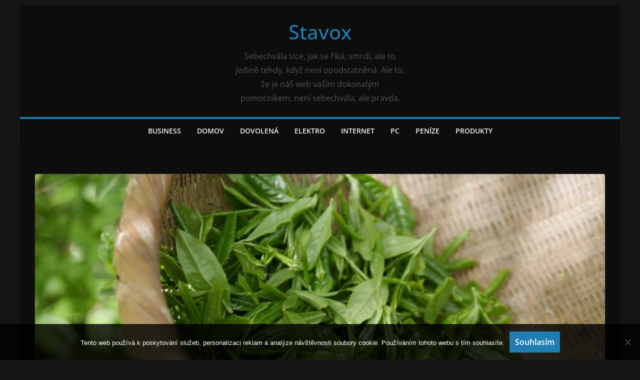

--- FILE ---
content_type: text/html; charset=UTF-8
request_url: https://www.stavox.cz/
body_size: 10020
content:
		<!doctype html>
		<html lang="cs">
		
<head>

			<meta charset="UTF-8"/>
		<meta name="viewport" content="width=device-width, initial-scale=1">
		<link rel="profile" href="http://gmpg.org/xfn/11"/>
		
	<meta name='robots' content='index, follow, max-image-preview:large, max-snippet:-1, max-video-preview:-1' />
	<style>img:is([sizes="auto" i], [sizes^="auto," i]) { contain-intrinsic-size: 3000px 1500px }</style>
	
	<!-- This site is optimized with the Yoast SEO plugin v26.2 - https://yoast.com/wordpress/plugins/seo/ -->
	<title>Stavox</title>
	<meta name="description" content="Sebechvála sice, jak se říká, smrdí, ale to jedině tehdy, když není opodstatněná. Ale to, že je náš web vaším dokonalým pomocníkem, není sebechvála, ale pravda." />
	<link rel="canonical" href="https://www.stavox.cz/" />
	<link rel="next" href="https://www.stavox.cz/page/2/" />
	<meta property="og:locale" content="cs_CZ" />
	<meta property="og:type" content="website" />
	<meta property="og:title" content="Stavox" />
	<meta property="og:description" content="Sebechvála sice, jak se říká, smrdí, ale to jedině tehdy, když není opodstatněná. Ale to, že je náš web vaším dokonalým pomocníkem, není sebechvála, ale pravda." />
	<meta property="og:url" content="https://www.stavox.cz/" />
	<meta property="og:site_name" content="Stavox" />
	<meta name="twitter:card" content="summary_large_image" />
	<!-- / Yoast SEO plugin. -->


<link rel='stylesheet' id='wp-block-library-css' href='https://www.stavox.cz/wp-includes/css/dist/block-library/style.min.css?ver=6.8.3' type='text/css' media='all' />
<style id='wp-block-library-theme-inline-css' type='text/css'>
.wp-block-audio :where(figcaption){color:#555;font-size:13px;text-align:center}.is-dark-theme .wp-block-audio :where(figcaption){color:#ffffffa6}.wp-block-audio{margin:0 0 1em}.wp-block-code{border:1px solid #ccc;border-radius:4px;font-family:Menlo,Consolas,monaco,monospace;padding:.8em 1em}.wp-block-embed :where(figcaption){color:#555;font-size:13px;text-align:center}.is-dark-theme .wp-block-embed :where(figcaption){color:#ffffffa6}.wp-block-embed{margin:0 0 1em}.blocks-gallery-caption{color:#555;font-size:13px;text-align:center}.is-dark-theme .blocks-gallery-caption{color:#ffffffa6}:root :where(.wp-block-image figcaption){color:#555;font-size:13px;text-align:center}.is-dark-theme :root :where(.wp-block-image figcaption){color:#ffffffa6}.wp-block-image{margin:0 0 1em}.wp-block-pullquote{border-bottom:4px solid;border-top:4px solid;color:currentColor;margin-bottom:1.75em}.wp-block-pullquote cite,.wp-block-pullquote footer,.wp-block-pullquote__citation{color:currentColor;font-size:.8125em;font-style:normal;text-transform:uppercase}.wp-block-quote{border-left:.25em solid;margin:0 0 1.75em;padding-left:1em}.wp-block-quote cite,.wp-block-quote footer{color:currentColor;font-size:.8125em;font-style:normal;position:relative}.wp-block-quote:where(.has-text-align-right){border-left:none;border-right:.25em solid;padding-left:0;padding-right:1em}.wp-block-quote:where(.has-text-align-center){border:none;padding-left:0}.wp-block-quote.is-large,.wp-block-quote.is-style-large,.wp-block-quote:where(.is-style-plain){border:none}.wp-block-search .wp-block-search__label{font-weight:700}.wp-block-search__button{border:1px solid #ccc;padding:.375em .625em}:where(.wp-block-group.has-background){padding:1.25em 2.375em}.wp-block-separator.has-css-opacity{opacity:.4}.wp-block-separator{border:none;border-bottom:2px solid;margin-left:auto;margin-right:auto}.wp-block-separator.has-alpha-channel-opacity{opacity:1}.wp-block-separator:not(.is-style-wide):not(.is-style-dots){width:100px}.wp-block-separator.has-background:not(.is-style-dots){border-bottom:none;height:1px}.wp-block-separator.has-background:not(.is-style-wide):not(.is-style-dots){height:2px}.wp-block-table{margin:0 0 1em}.wp-block-table td,.wp-block-table th{word-break:normal}.wp-block-table :where(figcaption){color:#555;font-size:13px;text-align:center}.is-dark-theme .wp-block-table :where(figcaption){color:#ffffffa6}.wp-block-video :where(figcaption){color:#555;font-size:13px;text-align:center}.is-dark-theme .wp-block-video :where(figcaption){color:#ffffffa6}.wp-block-video{margin:0 0 1em}:root :where(.wp-block-template-part.has-background){margin-bottom:0;margin-top:0;padding:1.25em 2.375em}
</style>
<style id='global-styles-inline-css' type='text/css'>
:root{--wp--preset--aspect-ratio--square: 1;--wp--preset--aspect-ratio--4-3: 4/3;--wp--preset--aspect-ratio--3-4: 3/4;--wp--preset--aspect-ratio--3-2: 3/2;--wp--preset--aspect-ratio--2-3: 2/3;--wp--preset--aspect-ratio--16-9: 16/9;--wp--preset--aspect-ratio--9-16: 9/16;--wp--preset--color--black: #000000;--wp--preset--color--cyan-bluish-gray: #abb8c3;--wp--preset--color--white: #ffffff;--wp--preset--color--pale-pink: #f78da7;--wp--preset--color--vivid-red: #cf2e2e;--wp--preset--color--luminous-vivid-orange: #ff6900;--wp--preset--color--luminous-vivid-amber: #fcb900;--wp--preset--color--light-green-cyan: #7bdcb5;--wp--preset--color--vivid-green-cyan: #00d084;--wp--preset--color--pale-cyan-blue: #8ed1fc;--wp--preset--color--vivid-cyan-blue: #0693e3;--wp--preset--color--vivid-purple: #9b51e0;--wp--preset--gradient--vivid-cyan-blue-to-vivid-purple: linear-gradient(135deg,rgba(6,147,227,1) 0%,rgb(155,81,224) 100%);--wp--preset--gradient--light-green-cyan-to-vivid-green-cyan: linear-gradient(135deg,rgb(122,220,180) 0%,rgb(0,208,130) 100%);--wp--preset--gradient--luminous-vivid-amber-to-luminous-vivid-orange: linear-gradient(135deg,rgba(252,185,0,1) 0%,rgba(255,105,0,1) 100%);--wp--preset--gradient--luminous-vivid-orange-to-vivid-red: linear-gradient(135deg,rgba(255,105,0,1) 0%,rgb(207,46,46) 100%);--wp--preset--gradient--very-light-gray-to-cyan-bluish-gray: linear-gradient(135deg,rgb(238,238,238) 0%,rgb(169,184,195) 100%);--wp--preset--gradient--cool-to-warm-spectrum: linear-gradient(135deg,rgb(74,234,220) 0%,rgb(151,120,209) 20%,rgb(207,42,186) 40%,rgb(238,44,130) 60%,rgb(251,105,98) 80%,rgb(254,248,76) 100%);--wp--preset--gradient--blush-light-purple: linear-gradient(135deg,rgb(255,206,236) 0%,rgb(152,150,240) 100%);--wp--preset--gradient--blush-bordeaux: linear-gradient(135deg,rgb(254,205,165) 0%,rgb(254,45,45) 50%,rgb(107,0,62) 100%);--wp--preset--gradient--luminous-dusk: linear-gradient(135deg,rgb(255,203,112) 0%,rgb(199,81,192) 50%,rgb(65,88,208) 100%);--wp--preset--gradient--pale-ocean: linear-gradient(135deg,rgb(255,245,203) 0%,rgb(182,227,212) 50%,rgb(51,167,181) 100%);--wp--preset--gradient--electric-grass: linear-gradient(135deg,rgb(202,248,128) 0%,rgb(113,206,126) 100%);--wp--preset--gradient--midnight: linear-gradient(135deg,rgb(2,3,129) 0%,rgb(40,116,252) 100%);--wp--preset--font-size--small: 13px;--wp--preset--font-size--medium: 20px;--wp--preset--font-size--large: 36px;--wp--preset--font-size--x-large: 42px;--wp--preset--spacing--20: 0.44rem;--wp--preset--spacing--30: 0.67rem;--wp--preset--spacing--40: 1rem;--wp--preset--spacing--50: 1.5rem;--wp--preset--spacing--60: 2.25rem;--wp--preset--spacing--70: 3.38rem;--wp--preset--spacing--80: 5.06rem;--wp--preset--shadow--natural: 6px 6px 9px rgba(0, 0, 0, 0.2);--wp--preset--shadow--deep: 12px 12px 50px rgba(0, 0, 0, 0.4);--wp--preset--shadow--sharp: 6px 6px 0px rgba(0, 0, 0, 0.2);--wp--preset--shadow--outlined: 6px 6px 0px -3px rgba(255, 255, 255, 1), 6px 6px rgba(0, 0, 0, 1);--wp--preset--shadow--crisp: 6px 6px 0px rgba(0, 0, 0, 1);}:where(body) { margin: 0; }.wp-site-blocks > .alignleft { float: left; margin-right: 2em; }.wp-site-blocks > .alignright { float: right; margin-left: 2em; }.wp-site-blocks > .aligncenter { justify-content: center; margin-left: auto; margin-right: auto; }:where(.wp-site-blocks) > * { margin-block-start: 24px; margin-block-end: 0; }:where(.wp-site-blocks) > :first-child { margin-block-start: 0; }:where(.wp-site-blocks) > :last-child { margin-block-end: 0; }:root { --wp--style--block-gap: 24px; }:root :where(.is-layout-flow) > :first-child{margin-block-start: 0;}:root :where(.is-layout-flow) > :last-child{margin-block-end: 0;}:root :where(.is-layout-flow) > *{margin-block-start: 24px;margin-block-end: 0;}:root :where(.is-layout-constrained) > :first-child{margin-block-start: 0;}:root :where(.is-layout-constrained) > :last-child{margin-block-end: 0;}:root :where(.is-layout-constrained) > *{margin-block-start: 24px;margin-block-end: 0;}:root :where(.is-layout-flex){gap: 24px;}:root :where(.is-layout-grid){gap: 24px;}.is-layout-flow > .alignleft{float: left;margin-inline-start: 0;margin-inline-end: 2em;}.is-layout-flow > .alignright{float: right;margin-inline-start: 2em;margin-inline-end: 0;}.is-layout-flow > .aligncenter{margin-left: auto !important;margin-right: auto !important;}.is-layout-constrained > .alignleft{float: left;margin-inline-start: 0;margin-inline-end: 2em;}.is-layout-constrained > .alignright{float: right;margin-inline-start: 2em;margin-inline-end: 0;}.is-layout-constrained > .aligncenter{margin-left: auto !important;margin-right: auto !important;}.is-layout-constrained > :where(:not(.alignleft):not(.alignright):not(.alignfull)){margin-left: auto !important;margin-right: auto !important;}body .is-layout-flex{display: flex;}.is-layout-flex{flex-wrap: wrap;align-items: center;}.is-layout-flex > :is(*, div){margin: 0;}body .is-layout-grid{display: grid;}.is-layout-grid > :is(*, div){margin: 0;}body{padding-top: 0px;padding-right: 0px;padding-bottom: 0px;padding-left: 0px;}a:where(:not(.wp-element-button)){text-decoration: underline;}:root :where(.wp-element-button, .wp-block-button__link){background-color: #32373c;border-width: 0;color: #fff;font-family: inherit;font-size: inherit;line-height: inherit;padding: calc(0.667em + 2px) calc(1.333em + 2px);text-decoration: none;}.has-black-color{color: var(--wp--preset--color--black) !important;}.has-cyan-bluish-gray-color{color: var(--wp--preset--color--cyan-bluish-gray) !important;}.has-white-color{color: var(--wp--preset--color--white) !important;}.has-pale-pink-color{color: var(--wp--preset--color--pale-pink) !important;}.has-vivid-red-color{color: var(--wp--preset--color--vivid-red) !important;}.has-luminous-vivid-orange-color{color: var(--wp--preset--color--luminous-vivid-orange) !important;}.has-luminous-vivid-amber-color{color: var(--wp--preset--color--luminous-vivid-amber) !important;}.has-light-green-cyan-color{color: var(--wp--preset--color--light-green-cyan) !important;}.has-vivid-green-cyan-color{color: var(--wp--preset--color--vivid-green-cyan) !important;}.has-pale-cyan-blue-color{color: var(--wp--preset--color--pale-cyan-blue) !important;}.has-vivid-cyan-blue-color{color: var(--wp--preset--color--vivid-cyan-blue) !important;}.has-vivid-purple-color{color: var(--wp--preset--color--vivid-purple) !important;}.has-black-background-color{background-color: var(--wp--preset--color--black) !important;}.has-cyan-bluish-gray-background-color{background-color: var(--wp--preset--color--cyan-bluish-gray) !important;}.has-white-background-color{background-color: var(--wp--preset--color--white) !important;}.has-pale-pink-background-color{background-color: var(--wp--preset--color--pale-pink) !important;}.has-vivid-red-background-color{background-color: var(--wp--preset--color--vivid-red) !important;}.has-luminous-vivid-orange-background-color{background-color: var(--wp--preset--color--luminous-vivid-orange) !important;}.has-luminous-vivid-amber-background-color{background-color: var(--wp--preset--color--luminous-vivid-amber) !important;}.has-light-green-cyan-background-color{background-color: var(--wp--preset--color--light-green-cyan) !important;}.has-vivid-green-cyan-background-color{background-color: var(--wp--preset--color--vivid-green-cyan) !important;}.has-pale-cyan-blue-background-color{background-color: var(--wp--preset--color--pale-cyan-blue) !important;}.has-vivid-cyan-blue-background-color{background-color: var(--wp--preset--color--vivid-cyan-blue) !important;}.has-vivid-purple-background-color{background-color: var(--wp--preset--color--vivid-purple) !important;}.has-black-border-color{border-color: var(--wp--preset--color--black) !important;}.has-cyan-bluish-gray-border-color{border-color: var(--wp--preset--color--cyan-bluish-gray) !important;}.has-white-border-color{border-color: var(--wp--preset--color--white) !important;}.has-pale-pink-border-color{border-color: var(--wp--preset--color--pale-pink) !important;}.has-vivid-red-border-color{border-color: var(--wp--preset--color--vivid-red) !important;}.has-luminous-vivid-orange-border-color{border-color: var(--wp--preset--color--luminous-vivid-orange) !important;}.has-luminous-vivid-amber-border-color{border-color: var(--wp--preset--color--luminous-vivid-amber) !important;}.has-light-green-cyan-border-color{border-color: var(--wp--preset--color--light-green-cyan) !important;}.has-vivid-green-cyan-border-color{border-color: var(--wp--preset--color--vivid-green-cyan) !important;}.has-pale-cyan-blue-border-color{border-color: var(--wp--preset--color--pale-cyan-blue) !important;}.has-vivid-cyan-blue-border-color{border-color: var(--wp--preset--color--vivid-cyan-blue) !important;}.has-vivid-purple-border-color{border-color: var(--wp--preset--color--vivid-purple) !important;}.has-vivid-cyan-blue-to-vivid-purple-gradient-background{background: var(--wp--preset--gradient--vivid-cyan-blue-to-vivid-purple) !important;}.has-light-green-cyan-to-vivid-green-cyan-gradient-background{background: var(--wp--preset--gradient--light-green-cyan-to-vivid-green-cyan) !important;}.has-luminous-vivid-amber-to-luminous-vivid-orange-gradient-background{background: var(--wp--preset--gradient--luminous-vivid-amber-to-luminous-vivid-orange) !important;}.has-luminous-vivid-orange-to-vivid-red-gradient-background{background: var(--wp--preset--gradient--luminous-vivid-orange-to-vivid-red) !important;}.has-very-light-gray-to-cyan-bluish-gray-gradient-background{background: var(--wp--preset--gradient--very-light-gray-to-cyan-bluish-gray) !important;}.has-cool-to-warm-spectrum-gradient-background{background: var(--wp--preset--gradient--cool-to-warm-spectrum) !important;}.has-blush-light-purple-gradient-background{background: var(--wp--preset--gradient--blush-light-purple) !important;}.has-blush-bordeaux-gradient-background{background: var(--wp--preset--gradient--blush-bordeaux) !important;}.has-luminous-dusk-gradient-background{background: var(--wp--preset--gradient--luminous-dusk) !important;}.has-pale-ocean-gradient-background{background: var(--wp--preset--gradient--pale-ocean) !important;}.has-electric-grass-gradient-background{background: var(--wp--preset--gradient--electric-grass) !important;}.has-midnight-gradient-background{background: var(--wp--preset--gradient--midnight) !important;}.has-small-font-size{font-size: var(--wp--preset--font-size--small) !important;}.has-medium-font-size{font-size: var(--wp--preset--font-size--medium) !important;}.has-large-font-size{font-size: var(--wp--preset--font-size--large) !important;}.has-x-large-font-size{font-size: var(--wp--preset--font-size--x-large) !important;}
:root :where(.wp-block-pullquote){font-size: 1.5em;line-height: 1.6;}
</style>
<link rel='stylesheet' id='cookie-notice-front-css' href='https://www.stavox.cz/wp-content/plugins/cookie-notice/css/front.min.css?ver=2.5.8' type='text/css' media='all' />
<link rel='stylesheet' id='kk-star-ratings-css' href='https://www.stavox.cz/wp-content/plugins/kk-star-ratings/src/core/public/css/kk-star-ratings.min.css?ver=5.4.10.2' type='text/css' media='all' />
<link rel='stylesheet' id='colormag_style-css' href='https://www.stavox.cz/wp-content/themes/colormag/style.css?ver=3.0.5' type='text/css' media='all' />
<link rel='stylesheet' id='colormag_dark_style-css' href='https://www.stavox.cz/wp-content/themes/colormag/dark.css?ver=3.0.5' type='text/css' media='all' />
<style id='colormag_dark_style-inline-css' type='text/css'>
.cm-header .cm-menu-toggle svg,
			.cm-header .cm-menu-toggle svg{fill:#fff;}.cm-footer-bar-area .cm-footer-bar__2 a{color:#207daf;}
</style>
<link rel='stylesheet' id='colormag-fontawesome-css' href='https://www.stavox.cz/wp-content/themes/colormag/assets/library/fontawesome/css/font-awesome.min.css?ver=3.0.5' type='text/css' media='all' />
<script type="text/javascript" src="https://www.stavox.cz/wp-includes/js/jquery/jquery.min.js?ver=3.7.1" id="jquery-core-js"></script>
<script type="text/javascript" src="https://www.stavox.cz/wp-includes/js/jquery/jquery-migrate.min.js?ver=3.4.1" id="jquery-migrate-js"></script>
<!--[if lte IE 8]>
<script type="text/javascript" src="https://www.stavox.cz/wp-content/themes/colormag/assets/js/html5shiv.min.js?ver=3.0.5" id="html5-js"></script>
<![endif]-->
<link rel="alternate" type="application/ld+json" href="https://www.stavox.cz/?format=application/ld+json" title="Structured Descriptor Document (JSON-LD format)"><script type="application/ld+json" data-source="DataFeed:WordPress" data-schema="841-post-Default">{"@context":"https:\/\/schema.org\/","@type":"Blog","@id":"https:\/\/www.stavox.cz#Blog","headline":"Stavox","description":"\nSebechv\u00e1la sice, jak se \u0159\u00edk\u00e1, smrd\u00ed, ale to jedin\u011b tehdy, kdy\u017e nen\u00ed opodstatn\u011bn\u00e1. Ale to, \u017ee je n\u00e1\u0161 web va\u0161\u00edm dokonal\u00fdm pomocn\u00edkem, nen\u00ed sebechv\u00e1la, ale pravda.","url":"https:\/\/www.stavox.cz","hasPart":[{"@type":"Article","@id":"https:\/\/www.stavox.cz\/sypany-zeleny-caj-si-vezmete-na-dovolenou\/","headline":"Sypan\u00fd zelen\u00fd \u010daj si vezm\u011bte na dovolenou","url":"https:\/\/www.stavox.cz\/sypany-zeleny-caj-si-vezmete-na-dovolenou\/","datePublished":"2025-02-13","dateModified":"2025-02-13","mainEntityOfPage":"https:\/\/www.stavox.cz\/sypany-zeleny-caj-si-vezmete-na-dovolenou\/","author":{"@type":"Person","@id":"https:\/\/www.stavox.cz\/author\/#Person","name":"","url":"https:\/\/www.stavox.cz\/author\/","identifier":1,"image":{"@type":"ImageObject","@id":"https:\/\/secure.gravatar.com\/avatar\/bf8a2da9791e94b6eb5cec245ee5eeceecb651e79e829278e2c546441579397e?s=96&d=mm&r=g","url":"https:\/\/secure.gravatar.com\/avatar\/bf8a2da9791e94b6eb5cec245ee5eeceecb651e79e829278e2c546441579397e?s=96&d=mm&r=g","height":96,"width":96}},"publisher":{"@type":"Organization","name":"stavox.cz","logo":{"@type":"ImageObject","@id":"\/logo.png","url":"\/logo.png","width":600,"height":60}},"image":{"@type":"ImageObject","@id":"https:\/\/www.stavox.cz\/wp-content\/uploads\/green-tea-5301025_640_8.jpg","url":"https:\/\/www.stavox.cz\/wp-content\/uploads\/green-tea-5301025_640_8.jpg","height":0,"width":0},"wordCount":625,"keywords":null},{"@type":"Article","@id":"https:\/\/www.stavox.cz\/zamysleni-nad-bazenem\/","headline":"Zamy\u0161len\u00ed nad baz\u00e9nem","url":"https:\/\/www.stavox.cz\/zamysleni-nad-bazenem\/","datePublished":"2024-12-24","dateModified":"2024-12-24","mainEntityOfPage":"https:\/\/www.stavox.cz\/zamysleni-nad-bazenem\/","author":{"@type":"Person","@id":"https:\/\/www.stavox.cz\/author\/#Person","name":"","url":"https:\/\/www.stavox.cz\/author\/","identifier":1,"image":{"@type":"ImageObject","@id":"https:\/\/secure.gravatar.com\/avatar\/bf8a2da9791e94b6eb5cec245ee5eeceecb651e79e829278e2c546441579397e?s=96&d=mm&r=g","url":"https:\/\/secure.gravatar.com\/avatar\/bf8a2da9791e94b6eb5cec245ee5eeceecb651e79e829278e2c546441579397e?s=96&d=mm&r=g","height":96,"width":96}},"publisher":{"@type":"Organization","name":"stavox.cz","logo":{"@type":"ImageObject","@id":"\/logo.png","url":"\/logo.png","width":600,"height":60}},"image":{"@type":"ImageObject","@id":"https:\/\/www.stavox.cz\/wp-content\/uploads\/woman-5631257_640_10_10_10_4.jpg","url":"https:\/\/www.stavox.cz\/wp-content\/uploads\/woman-5631257_640_10_10_10_4.jpg","height":0,"width":0},"wordCount":623,"keywords":null},{"@type":"Article","@id":"https:\/\/www.stavox.cz\/kvalitni-predmety\/","headline":"Kvalitn\u00ed p\u0159edm\u011bty","url":"https:\/\/www.stavox.cz\/kvalitni-predmety\/","datePublished":"2024-12-13","dateModified":"2024-12-13","mainEntityOfPage":"https:\/\/www.stavox.cz\/kvalitni-predmety\/","author":{"@type":"Person","@id":"https:\/\/www.stavox.cz\/author\/#Person","name":"","url":"https:\/\/www.stavox.cz\/author\/","identifier":1,"image":{"@type":"ImageObject","@id":"https:\/\/secure.gravatar.com\/avatar\/bf8a2da9791e94b6eb5cec245ee5eeceecb651e79e829278e2c546441579397e?s=96&d=mm&r=g","url":"https:\/\/secure.gravatar.com\/avatar\/bf8a2da9791e94b6eb5cec245ee5eeceecb651e79e829278e2c546441579397e?s=96&d=mm&r=g","height":96,"width":96}},"publisher":{"@type":"Organization","name":"stavox.cz","logo":{"@type":"ImageObject","@id":"\/logo.png","url":"\/logo.png","width":600,"height":60}},"image":{"@type":"ImageObject","@id":"https:\/\/www.stavox.cz\/wp-content\/uploads\/folder-2728845_960_720.jpg","url":"https:\/\/www.stavox.cz\/wp-content\/uploads\/folder-2728845_960_720.jpg","height":0,"width":0},"wordCount":626,"keywords":null},{"@type":"Article","@id":"https:\/\/www.stavox.cz\/vodni-dymka\/","headline":"Vodn\u00ed d\u00fdmka","url":"https:\/\/www.stavox.cz\/vodni-dymka\/","datePublished":"2024-11-27","dateModified":"2024-11-27","mainEntityOfPage":"https:\/\/www.stavox.cz\/vodni-dymka\/","author":{"@type":"Person","@id":"https:\/\/www.stavox.cz\/author\/#Person","name":"","url":"https:\/\/www.stavox.cz\/author\/","identifier":1,"image":{"@type":"ImageObject","@id":"https:\/\/secure.gravatar.com\/avatar\/bf8a2da9791e94b6eb5cec245ee5eeceecb651e79e829278e2c546441579397e?s=96&d=mm&r=g","url":"https:\/\/secure.gravatar.com\/avatar\/bf8a2da9791e94b6eb5cec245ee5eeceecb651e79e829278e2c546441579397e?s=96&d=mm&r=g","height":96,"width":96}},"publisher":{"@type":"Organization","name":"stavox.cz","logo":{"@type":"ImageObject","@id":"\/logo.png","url":"\/logo.png","width":600,"height":60}},"image":{"@type":"ImageObject","@id":"https:\/\/www.stavox.cz\/wp-content\/uploads\/hookah-5413315_1280.jpg","url":"https:\/\/www.stavox.cz\/wp-content\/uploads\/hookah-5413315_1280.jpg","height":0,"width":0},"wordCount":669,"keywords":null},{"@type":"Article","@id":"https:\/\/www.stavox.cz\/nechte-si-leseni-radeji-postavit\/","headline":"Nechte si le\u0161en\u00ed rad\u011bji postavit","url":"https:\/\/www.stavox.cz\/nechte-si-leseni-radeji-postavit\/","datePublished":"2024-11-11","dateModified":"2024-11-11","mainEntityOfPage":"https:\/\/www.stavox.cz\/nechte-si-leseni-radeji-postavit\/","author":{"@type":"Person","@id":"https:\/\/www.stavox.cz\/author\/#Person","name":"","url":"https:\/\/www.stavox.cz\/author\/","identifier":1,"image":{"@type":"ImageObject","@id":"https:\/\/secure.gravatar.com\/avatar\/bf8a2da9791e94b6eb5cec245ee5eeceecb651e79e829278e2c546441579397e?s=96&d=mm&r=g","url":"https:\/\/secure.gravatar.com\/avatar\/bf8a2da9791e94b6eb5cec245ee5eeceecb651e79e829278e2c546441579397e?s=96&d=mm&r=g","height":96,"width":96}},"publisher":{"@type":"Organization","name":"stavox.cz","logo":{"@type":"ImageObject","@id":"\/logo.png","url":"\/logo.png","width":600,"height":60}},"image":{"@type":"ImageObject","@id":"https:\/\/www.stavox.cz\/wp-content\/uploads\/scaffolding-360249_640_1.jpg","url":"https:\/\/www.stavox.cz\/wp-content\/uploads\/scaffolding-360249_640_1.jpg","height":0,"width":0},"wordCount":601,"keywords":null},{"@type":"Article","@id":"https:\/\/www.stavox.cz\/skvele-plany-a-zadna-ostuda\/","headline":"Skv\u011bl\u00e9 pl\u00e1ny a \u017e\u00e1dn\u00e1 ostuda","url":"https:\/\/www.stavox.cz\/skvele-plany-a-zadna-ostuda\/","datePublished":"2024-11-10","dateModified":"2024-11-10","mainEntityOfPage":"https:\/\/www.stavox.cz\/skvele-plany-a-zadna-ostuda\/","author":{"@type":"Person","@id":"https:\/\/www.stavox.cz\/author\/#Person","name":"","url":"https:\/\/www.stavox.cz\/author\/","identifier":1,"image":{"@type":"ImageObject","@id":"https:\/\/secure.gravatar.com\/avatar\/bf8a2da9791e94b6eb5cec245ee5eeceecb651e79e829278e2c546441579397e?s=96&d=mm&r=g","url":"https:\/\/secure.gravatar.com\/avatar\/bf8a2da9791e94b6eb5cec245ee5eeceecb651e79e829278e2c546441579397e?s=96&d=mm&r=g","height":96,"width":96}},"publisher":{"@type":"Organization","name":"stavox.cz","logo":{"@type":"ImageObject","@id":"\/logo.png","url":"\/logo.png","width":600,"height":60}},"image":{"@type":"ImageObject","@id":"https:\/\/www.stavox.cz\/wp-content\/uploads\/audi_10_10_10_10_10_8.jpg","url":"https:\/\/www.stavox.cz\/wp-content\/uploads\/audi_10_10_10_10_10_8.jpg","height":0,"width":0},"wordCount":628,"keywords":null},{"@type":"Article","@id":"https:\/\/www.stavox.cz\/vypestujte-si-vlastni-zeleninu\/","headline":"Vyp\u011bstujte si vlastn\u00ed zeleninu","url":"https:\/\/www.stavox.cz\/vypestujte-si-vlastni-zeleninu\/","datePublished":"2024-11-06","dateModified":"2024-11-06","mainEntityOfPage":"https:\/\/www.stavox.cz\/vypestujte-si-vlastni-zeleninu\/","author":{"@type":"Person","@id":"https:\/\/www.stavox.cz\/author\/#Person","name":"","url":"https:\/\/www.stavox.cz\/author\/","identifier":1,"image":{"@type":"ImageObject","@id":"https:\/\/secure.gravatar.com\/avatar\/bf8a2da9791e94b6eb5cec245ee5eeceecb651e79e829278e2c546441579397e?s=96&d=mm&r=g","url":"https:\/\/secure.gravatar.com\/avatar\/bf8a2da9791e94b6eb5cec245ee5eeceecb651e79e829278e2c546441579397e?s=96&d=mm&r=g","height":96,"width":96}},"publisher":{"@type":"Organization","name":"stavox.cz","logo":{"@type":"ImageObject","@id":"\/logo.png","url":"\/logo.png","width":600,"height":60}},"image":{"@type":"ImageObject","@id":"https:\/\/www.stavox.cz\/wp-content\/uploads\/tunnel-greenhouse-5981612_640_10.jpg","url":"https:\/\/www.stavox.cz\/wp-content\/uploads\/tunnel-greenhouse-5981612_640_10.jpg","height":0,"width":0},"wordCount":599,"keywords":null},{"@type":"Article","@id":"https:\/\/www.stavox.cz\/kdyz-se-premnozi-potkani-v-silu-je-zle\/","headline":"Kdy\u017e se p\u0159emno\u017e\u00ed potkani v silu, je zle","url":"https:\/\/www.stavox.cz\/kdyz-se-premnozi-potkani-v-silu-je-zle\/","datePublished":"2024-11-05","dateModified":"2024-11-05","mainEntityOfPage":"https:\/\/www.stavox.cz\/kdyz-se-premnozi-potkani-v-silu-je-zle\/","author":{"@type":"Person","@id":"https:\/\/www.stavox.cz\/author\/#Person","name":"","url":"https:\/\/www.stavox.cz\/author\/","identifier":1,"image":{"@type":"ImageObject","@id":"https:\/\/secure.gravatar.com\/avatar\/bf8a2da9791e94b6eb5cec245ee5eeceecb651e79e829278e2c546441579397e?s=96&d=mm&r=g","url":"https:\/\/secure.gravatar.com\/avatar\/bf8a2da9791e94b6eb5cec245ee5eeceecb651e79e829278e2c546441579397e?s=96&d=mm&r=g","height":96,"width":96}},"publisher":{"@type":"Organization","name":"stavox.cz","logo":{"@type":"ImageObject","@id":"\/logo.png","url":"\/logo.png","width":600,"height":60}},"image":{"@type":"ImageObject","@id":"https:\/\/www.stavox.cz\/wp-content\/uploads\/brown-rat-2115585_640_6.jpg","url":"https:\/\/www.stavox.cz\/wp-content\/uploads\/brown-rat-2115585_640_6.jpg","height":0,"width":0},"wordCount":597,"keywords":null},{"@type":"Article","@id":"https:\/\/www.stavox.cz\/montaz-sadrokartonu-minimalizuje-ztraty\/","headline":"Mont\u00e1\u017e s\u00e1drokartonu minimalizuje ztr\u00e1ty","url":"https:\/\/www.stavox.cz\/montaz-sadrokartonu-minimalizuje-ztraty\/","datePublished":"2024-10-24","dateModified":"2024-10-24","mainEntityOfPage":"https:\/\/www.stavox.cz\/montaz-sadrokartonu-minimalizuje-ztraty\/","author":{"@type":"Person","@id":"https:\/\/www.stavox.cz\/author\/#Person","name":"","url":"https:\/\/www.stavox.cz\/author\/","identifier":1,"image":{"@type":"ImageObject","@id":"https:\/\/secure.gravatar.com\/avatar\/bf8a2da9791e94b6eb5cec245ee5eeceecb651e79e829278e2c546441579397e?s=96&d=mm&r=g","url":"https:\/\/secure.gravatar.com\/avatar\/bf8a2da9791e94b6eb5cec245ee5eeceecb651e79e829278e2c546441579397e?s=96&d=mm&r=g","height":96,"width":96}},"publisher":{"@type":"Organization","name":"stavox.cz","logo":{"@type":"ImageObject","@id":"\/logo.png","url":"\/logo.png","width":600,"height":60}},"image":null,"wordCount":284,"keywords":null},{"@type":"Article","@id":"https:\/\/www.stavox.cz\/usni-selesty\/","headline":"U\u0161n\u00ed \u0161elesty","url":"https:\/\/www.stavox.cz\/usni-selesty\/","datePublished":"2024-10-21","dateModified":"2024-10-21","mainEntityOfPage":"https:\/\/www.stavox.cz\/usni-selesty\/","author":{"@type":"Person","@id":"https:\/\/www.stavox.cz\/author\/#Person","name":"","url":"https:\/\/www.stavox.cz\/author\/","identifier":1,"image":{"@type":"ImageObject","@id":"https:\/\/secure.gravatar.com\/avatar\/bf8a2da9791e94b6eb5cec245ee5eeceecb651e79e829278e2c546441579397e?s=96&d=mm&r=g","url":"https:\/\/secure.gravatar.com\/avatar\/bf8a2da9791e94b6eb5cec245ee5eeceecb651e79e829278e2c546441579397e?s=96&d=mm&r=g","height":96,"width":96}},"publisher":{"@type":"Organization","name":"stavox.cz","logo":{"@type":"ImageObject","@id":"\/logo.png","url":"\/logo.png","width":600,"height":60}},"image":null,"wordCount":289,"keywords":null}]}</script>
<script type="application/ld+json" data-source="DataFeed:WordPress" data-schema="Website">{"@context":"https:\/\/schema.org","@type":"WebSite","@id":"https:\/\/www.stavox.cz\/#website","name":"Stavox","url":"https:\/\/www.stavox.cz","potentialAction":{"@type":"SearchAction","target":"https:\/\/www.stavox.cz\/?s={search_term_string}","query-input":"required name=search_term_string"}}</script>
<link rel="icon" type="image/png" href="/wp-content/uploads/fbrfg/favicon-96x96.png" sizes="96x96" />
<link rel="icon" type="image/svg+xml" href="/wp-content/uploads/fbrfg/favicon.svg" />
<link rel="shortcut icon" href="/wp-content/uploads/fbrfg/favicon.ico" />
<link rel="apple-touch-icon" sizes="180x180" href="/wp-content/uploads/fbrfg/apple-touch-icon.png" />
<link rel="manifest" href="/wp-content/uploads/fbrfg/site.webmanifest" />		<style type="text/css" id="wp-custom-css">
			.home .cm-featured-image img {
	width: 100%;
}
.cm-author, .cm-entry-button {
	display: none;
}		</style>
		
</head>

<body class="home blog wp-embed-responsive wp-theme-colormag cookies-not-set cm-header-layout-2 adv-style-1 no-sidebar-full-width boxed dark-skin">




		<div id="page" class="hfeed site">
				<a class="skip-link screen-reader-text" href="#main">Přeskočit na obsah</a>
		

			<header id="cm-masthead" class="cm-header cm-layout-2 cm-layout-2-style-1">
		
		
				<div class="cm-main-header">
		
		
	<div id="cm-header-1" class="cm-header-1">
		<div class="cm-container">
			<div class="cm-row">

				<div class="cm-header-col-1">
										<div id="cm-site-branding" class="cm-site-branding">
							</div><!-- #cm-site-branding -->
	
	<div id="cm-site-info" class="">
								<h1 class="cm-site-title">
							<a href="https://www.stavox.cz/" title="Stavox" rel="home">Stavox</a>
						</h1>
					
											<p class="cm-site-description">
							
Sebechvála sice, jak se říká, smrdí, ale to jedině tehdy, když není opodstatněná. Ale to, že je náš web vaším dokonalým pomocníkem, není sebechvála, ale pravda.						</p><!-- .cm-site-description -->
											</div><!-- #cm-site-info -->
					</div><!-- .cm-header-col-1 -->

				<div class="cm-header-col-2">
								</div><!-- .cm-header-col-2 -->

		</div>
	</div>
</div>
		
<div id="cm-header-2" class="cm-header-2">
	<nav id="cm-primary-nav" class="cm-primary-nav">
		<div class="cm-container">
			<div class="cm-row">
				
							
					<p class="cm-menu-toggle" aria-expanded="false">
						<svg class="cm-icon cm-icon--bars" xmlns="http://www.w3.org/2000/svg" viewBox="0 0 24 24"><path d="M21 19H3a1 1 0 0 1 0-2h18a1 1 0 0 1 0 2Zm0-6H3a1 1 0 0 1 0-2h18a1 1 0 0 1 0 2Zm0-6H3a1 1 0 0 1 0-2h18a1 1 0 0 1 0 2Z"></path></svg>						<svg class="cm-icon cm-icon--x-mark" xmlns="http://www.w3.org/2000/svg" viewBox="0 0 24 24"><path d="m13.4 12 8.3-8.3c.4-.4.4-1 0-1.4s-1-.4-1.4 0L12 10.6 3.7 2.3c-.4-.4-1-.4-1.4 0s-.4 1 0 1.4l8.3 8.3-8.3 8.3c-.4.4-.4 1 0 1.4.2.2.4.3.7.3s.5-.1.7-.3l8.3-8.3 8.3 8.3c.2.2.5.3.7.3s.5-.1.7-.3c.4-.4.4-1 0-1.4L13.4 12z"></path></svg>					</p>
					<div class="cm-menu-primary-container"><ul id="menu-hlavnimenu" class="menu"><li id="menu-item-188" class="menu-item menu-item-type-taxonomy menu-item-object-category menu-item-188"><a href="https://www.stavox.cz/business/">Business</a></li>
<li id="menu-item-189" class="menu-item menu-item-type-taxonomy menu-item-object-category menu-item-189"><a href="https://www.stavox.cz/domov/">Domov</a></li>
<li id="menu-item-190" class="menu-item menu-item-type-taxonomy menu-item-object-category menu-item-190"><a href="https://www.stavox.cz/dovolena/">Dovolená</a></li>
<li id="menu-item-191" class="menu-item menu-item-type-taxonomy menu-item-object-category menu-item-191"><a href="https://www.stavox.cz/elektro/">Elektro</a></li>
<li id="menu-item-192" class="menu-item menu-item-type-taxonomy menu-item-object-category menu-item-192"><a href="https://www.stavox.cz/internet/">Internet</a></li>
<li id="menu-item-193" class="menu-item menu-item-type-taxonomy menu-item-object-category menu-item-193"><a href="https://www.stavox.cz/pc/">PC</a></li>
<li id="menu-item-194" class="menu-item menu-item-type-taxonomy menu-item-object-category menu-item-194"><a href="https://www.stavox.cz/penize/">Peníze</a></li>
<li id="menu-item-195" class="menu-item menu-item-type-taxonomy menu-item-object-category menu-item-195"><a href="https://www.stavox.cz/produkty/">Produkty</a></li>
</ul></div>
			</div>
		</div>
	</nav>
</div>
			
				</div> <!-- /.cm-main-header -->
		
				</header><!-- #cm-masthead -->
		
		

	<div id="cm-content" class="cm-content">
		
		<div class="cm-container">
		
<div class="cm-row">
	
	<div id="cm-primary" class="cm-primary">

		
			<div class="cm-posts cm-layout-2 cm-layout-2-style-1 col-2" >
				
<article id="post-545"
	class=" post-545 post type-post status-publish format-standard has-post-thumbnail hentry category-produkty">
	
				<div class="cm-featured-image">
				<a href="https://www.stavox.cz/sypany-zeleny-caj-si-vezmete-na-dovolenou/" title="Sypaný zelený čaj si vezměte na dovolenou">
					<img width="1" height="1" src="https://www.stavox.cz/wp-content/uploads/green-tea-5301025_640_8.jpg" class="attachment-colormag-featured-image size-colormag-featured-image wp-post-image" alt="" decoding="async" />
								</a>
			</div>
				
	<div class="cm-post-content">
		<div class="cm-entry-header-meta"><div class="cm-post-categories"><a href="https://www.stavox.cz/produkty/"  rel="category tag">Produkty</a></div></div>
		<div class="cm-below-entry-meta ">
		<span class="cm-author cm-vcard">
			<svg class="cm-icon cm-icon--user" xmlns="http://www.w3.org/2000/svg" viewBox="0 0 24 24"><path d="M7 7c0-2.8 2.2-5 5-5s5 2.2 5 5-2.2 5-5 5-5-2.2-5-5zm9 7H8c-2.8 0-5 2.2-5 5v2c0 .6.4 1 1 1h16c.6 0 1-.4 1-1v-2c0-2.8-2.2-5-5-5z"></path></svg>			<a class="url fn n"
			href="https://www.stavox.cz/author/"
			title=""
			>
							</a>
		</span>

		<span class="cm-post-date"><a href="https://www.stavox.cz/sypany-zeleny-caj-si-vezmete-na-dovolenou/" title="8:00" rel="bookmark"><svg class="cm-icon cm-icon--calendar-fill" xmlns="http://www.w3.org/2000/svg" viewBox="0 0 24 24"><path d="M21.1 6.6v1.6c0 .6-.4 1-1 1H3.9c-.6 0-1-.4-1-1V6.6c0-1.5 1.3-2.8 2.8-2.8h1.7V3c0-.6.4-1 1-1s1 .4 1 1v.8h5.2V3c0-.6.4-1 1-1s1 .4 1 1v.8h1.7c1.5 0 2.8 1.3 2.8 2.8zm-1 4.6H3.9c-.6 0-1 .4-1 1v7c0 1.5 1.3 2.8 2.8 2.8h12.6c1.5 0 2.8-1.3 2.8-2.8v-7c0-.6-.4-1-1-1z"></path></svg> <time class="entry-date published updated" datetime="2025-02-13T08:00:32+01:00">13. 2. 2025</time></a></span></div>
		<header class="cm-entry-header">
				<h2 class="cm-entry-title">
			<a href="https://www.stavox.cz/sypany-zeleny-caj-si-vezmete-na-dovolenou/" title="Sypaný zelený čaj si vezměte na dovolenou">
				Sypaný zelený čaj si vezměte na dovolenou			</a>
		</h2>
			</header>


	<div class="cm-entry-summary">
			<p>Sypaný zelený čaj by mohl potěšit vaši návštěvu, když se například chystáte naplánovat dovolenou na Kanárských ostrovech. Ostatně čaj si</p>

	<a class="cm-entry-button" title="Sypaný zelený čaj si vezměte na dovolenou" href="https://www.stavox.cz/sypany-zeleny-caj-si-vezmete-na-dovolenou/">
		<span>Read More</span>
	</a>
</div>

	
	</div>

	</article>

<article id="post-504"
	class=" post-504 post type-post status-publish format-standard has-post-thumbnail hentry category-produkty">
	
				<div class="cm-featured-image">
				<a href="https://www.stavox.cz/zamysleni-nad-bazenem/" title="Zamyšlení nad bazénem">
					<img width="1" height="1" src="https://www.stavox.cz/wp-content/uploads/woman-5631257_640_10_10_10_4.jpg" class="attachment-colormag-featured-image size-colormag-featured-image wp-post-image" alt="" decoding="async" />
								</a>
			</div>
				
	<div class="cm-post-content">
		<div class="cm-entry-header-meta"><div class="cm-post-categories"><a href="https://www.stavox.cz/produkty/"  rel="category tag">Produkty</a></div></div>
		<div class="cm-below-entry-meta ">
		<span class="cm-author cm-vcard">
			<svg class="cm-icon cm-icon--user" xmlns="http://www.w3.org/2000/svg" viewBox="0 0 24 24"><path d="M7 7c0-2.8 2.2-5 5-5s5 2.2 5 5-2.2 5-5 5-5-2.2-5-5zm9 7H8c-2.8 0-5 2.2-5 5v2c0 .6.4 1 1 1h16c.6 0 1-.4 1-1v-2c0-2.8-2.2-5-5-5z"></path></svg>			<a class="url fn n"
			href="https://www.stavox.cz/author/"
			title=""
			>
							</a>
		</span>

		<span class="cm-post-date"><a href="https://www.stavox.cz/zamysleni-nad-bazenem/" title="8:26" rel="bookmark"><svg class="cm-icon cm-icon--calendar-fill" xmlns="http://www.w3.org/2000/svg" viewBox="0 0 24 24"><path d="M21.1 6.6v1.6c0 .6-.4 1-1 1H3.9c-.6 0-1-.4-1-1V6.6c0-1.5 1.3-2.8 2.8-2.8h1.7V3c0-.6.4-1 1-1s1 .4 1 1v.8h5.2V3c0-.6.4-1 1-1s1 .4 1 1v.8h1.7c1.5 0 2.8 1.3 2.8 2.8zm-1 4.6H3.9c-.6 0-1 .4-1 1v7c0 1.5 1.3 2.8 2.8 2.8h12.6c1.5 0 2.8-1.3 2.8-2.8v-7c0-.6-.4-1-1-1z"></path></svg> <time class="entry-date published updated" datetime="2024-12-24T08:26:43+01:00">24. 12. 2024</time></a></span></div>
		<header class="cm-entry-header">
				<h2 class="cm-entry-title">
			<a href="https://www.stavox.cz/zamysleni-nad-bazenem/" title="Zamyšlení nad bazénem">
				Zamyšlení nad bazénem			</a>
		</h2>
			</header>


	<div class="cm-entry-summary">
			<p>Zcela jistě se zamyslíte také nad tím, kolik peněz celá vaše rodina dala za návštěvu veřejné plovárny a také kolik</p>

	<a class="cm-entry-button" title="Zamyšlení nad bazénem" href="https://www.stavox.cz/zamysleni-nad-bazenem/">
		<span>Read More</span>
	</a>
</div>

	
	</div>

	</article>

<article id="post-692"
	class=" post-692 post type-post status-publish format-standard has-post-thumbnail hentry category-produkty">
	
				<div class="cm-featured-image">
				<a href="https://www.stavox.cz/kvalitni-predmety/" title="Kvalitní předměty">
					<img width="1" height="1" src="https://www.stavox.cz/wp-content/uploads/folder-2728845_960_720.jpg" class="attachment-colormag-featured-image size-colormag-featured-image wp-post-image" alt="" decoding="async" />
								</a>
			</div>
				
	<div class="cm-post-content">
		<div class="cm-entry-header-meta"><div class="cm-post-categories"><a href="https://www.stavox.cz/produkty/"  rel="category tag">Produkty</a></div></div>
		<div class="cm-below-entry-meta ">
		<span class="cm-author cm-vcard">
			<svg class="cm-icon cm-icon--user" xmlns="http://www.w3.org/2000/svg" viewBox="0 0 24 24"><path d="M7 7c0-2.8 2.2-5 5-5s5 2.2 5 5-2.2 5-5 5-5-2.2-5-5zm9 7H8c-2.8 0-5 2.2-5 5v2c0 .6.4 1 1 1h16c.6 0 1-.4 1-1v-2c0-2.8-2.2-5-5-5z"></path></svg>			<a class="url fn n"
			href="https://www.stavox.cz/author/"
			title=""
			>
							</a>
		</span>

		<span class="cm-post-date"><a href="https://www.stavox.cz/kvalitni-predmety/" title="8:44" rel="bookmark"><svg class="cm-icon cm-icon--calendar-fill" xmlns="http://www.w3.org/2000/svg" viewBox="0 0 24 24"><path d="M21.1 6.6v1.6c0 .6-.4 1-1 1H3.9c-.6 0-1-.4-1-1V6.6c0-1.5 1.3-2.8 2.8-2.8h1.7V3c0-.6.4-1 1-1s1 .4 1 1v.8h5.2V3c0-.6.4-1 1-1s1 .4 1 1v.8h1.7c1.5 0 2.8 1.3 2.8 2.8zm-1 4.6H3.9c-.6 0-1 .4-1 1v7c0 1.5 1.3 2.8 2.8 2.8h12.6c1.5 0 2.8-1.3 2.8-2.8v-7c0-.6-.4-1-1-1z"></path></svg> <time class="entry-date published updated" datetime="2024-12-13T08:44:33+01:00">13. 12. 2024</time></a></span></div>
		<header class="cm-entry-header">
				<h2 class="cm-entry-title">
			<a href="https://www.stavox.cz/kvalitni-predmety/" title="Kvalitní předměty">
				Kvalitní předměty			</a>
		</h2>
			</header>


	<div class="cm-entry-summary">
			<p>Pokud také máte nějakou firmu, tak předpokládám, že také budete chtít, aby vaše firma šla vidět. Aby všechno bylo opravdu</p>

	<a class="cm-entry-button" title="Kvalitní předměty" href="https://www.stavox.cz/kvalitni-predmety/">
		<span>Read More</span>
	</a>
</div>

	
	</div>

	</article>

<article id="post-711"
	class=" post-711 post type-post status-publish format-standard has-post-thumbnail hentry category-produkty">
	
				<div class="cm-featured-image">
				<a href="https://www.stavox.cz/vodni-dymka/" title="Vodní dýmka">
					<img width="1" height="1" src="https://www.stavox.cz/wp-content/uploads/hookah-5413315_1280.jpg" class="attachment-colormag-featured-image size-colormag-featured-image wp-post-image" alt="" decoding="async" loading="lazy" />
								</a>
			</div>
				
	<div class="cm-post-content">
		<div class="cm-entry-header-meta"><div class="cm-post-categories"><a href="https://www.stavox.cz/produkty/"  rel="category tag">Produkty</a></div></div>
		<div class="cm-below-entry-meta ">
		<span class="cm-author cm-vcard">
			<svg class="cm-icon cm-icon--user" xmlns="http://www.w3.org/2000/svg" viewBox="0 0 24 24"><path d="M7 7c0-2.8 2.2-5 5-5s5 2.2 5 5-2.2 5-5 5-5-2.2-5-5zm9 7H8c-2.8 0-5 2.2-5 5v2c0 .6.4 1 1 1h16c.6 0 1-.4 1-1v-2c0-2.8-2.2-5-5-5z"></path></svg>			<a class="url fn n"
			href="https://www.stavox.cz/author/"
			title=""
			>
							</a>
		</span>

		<span class="cm-post-date"><a href="https://www.stavox.cz/vodni-dymka/" title="16:03" rel="bookmark"><svg class="cm-icon cm-icon--calendar-fill" xmlns="http://www.w3.org/2000/svg" viewBox="0 0 24 24"><path d="M21.1 6.6v1.6c0 .6-.4 1-1 1H3.9c-.6 0-1-.4-1-1V6.6c0-1.5 1.3-2.8 2.8-2.8h1.7V3c0-.6.4-1 1-1s1 .4 1 1v.8h5.2V3c0-.6.4-1 1-1s1 .4 1 1v.8h1.7c1.5 0 2.8 1.3 2.8 2.8zm-1 4.6H3.9c-.6 0-1 .4-1 1v7c0 1.5 1.3 2.8 2.8 2.8h12.6c1.5 0 2.8-1.3 2.8-2.8v-7c0-.6-.4-1-1-1z"></path></svg> <time class="entry-date published updated" datetime="2024-11-27T16:03:11+01:00">27. 11. 2024</time></a></span></div>
		<header class="cm-entry-header">
				<h2 class="cm-entry-title">
			<a href="https://www.stavox.cz/vodni-dymka/" title="Vodní dýmka">
				Vodní dýmka			</a>
		</h2>
			</header>


	<div class="cm-entry-summary">
			<p>Zkoušeli jste někdy kouřit vodní dýmku? Pokud ne, tak je to škoda a měli byste to ihned napravit, protože když</p>

	<a class="cm-entry-button" title="Vodní dýmka" href="https://www.stavox.cz/vodni-dymka/">
		<span>Read More</span>
	</a>
</div>

	
	</div>

	</article>

<article id="post-839"
	class=" post-839 post type-post status-publish format-standard has-post-thumbnail hentry category-produkty">
	
				<div class="cm-featured-image">
				<a href="https://www.stavox.cz/nechte-si-leseni-radeji-postavit/" title="Nechte si lešení raději postavit">
					<img width="1" height="1" src="https://www.stavox.cz/wp-content/uploads/scaffolding-360249_640_1.jpg" class="attachment-colormag-featured-image size-colormag-featured-image wp-post-image" alt="" decoding="async" loading="lazy" />
								</a>
			</div>
				
	<div class="cm-post-content">
		<div class="cm-entry-header-meta"><div class="cm-post-categories"><a href="https://www.stavox.cz/produkty/"  rel="category tag">Produkty</a></div></div>
		<div class="cm-below-entry-meta ">
		<span class="cm-author cm-vcard">
			<svg class="cm-icon cm-icon--user" xmlns="http://www.w3.org/2000/svg" viewBox="0 0 24 24"><path d="M7 7c0-2.8 2.2-5 5-5s5 2.2 5 5-2.2 5-5 5-5-2.2-5-5zm9 7H8c-2.8 0-5 2.2-5 5v2c0 .6.4 1 1 1h16c.6 0 1-.4 1-1v-2c0-2.8-2.2-5-5-5z"></path></svg>			<a class="url fn n"
			href="https://www.stavox.cz/author/"
			title=""
			>
							</a>
		</span>

		<span class="cm-post-date"><a href="https://www.stavox.cz/nechte-si-leseni-radeji-postavit/" title="5:52" rel="bookmark"><svg class="cm-icon cm-icon--calendar-fill" xmlns="http://www.w3.org/2000/svg" viewBox="0 0 24 24"><path d="M21.1 6.6v1.6c0 .6-.4 1-1 1H3.9c-.6 0-1-.4-1-1V6.6c0-1.5 1.3-2.8 2.8-2.8h1.7V3c0-.6.4-1 1-1s1 .4 1 1v.8h5.2V3c0-.6.4-1 1-1s1 .4 1 1v.8h1.7c1.5 0 2.8 1.3 2.8 2.8zm-1 4.6H3.9c-.6 0-1 .4-1 1v7c0 1.5 1.3 2.8 2.8 2.8h12.6c1.5 0 2.8-1.3 2.8-2.8v-7c0-.6-.4-1-1-1z"></path></svg> <time class="entry-date published updated" datetime="2024-11-11T05:52:54+01:00">11. 11. 2024</time></a></span></div>
		<header class="cm-entry-header">
				<h2 class="cm-entry-title">
			<a href="https://www.stavox.cz/nechte-si-leseni-radeji-postavit/" title="Nechte si lešení raději postavit">
				Nechte si lešení raději postavit			</a>
		</h2>
			</header>


	<div class="cm-entry-summary">
			<p>Bydlíte na Kladně na Bressoně, na Ostrovci, v Rozdělově nebo na Sítné a dohodli jste se na domovní schůzi SVJ</p>

	<a class="cm-entry-button" title="Nechte si lešení raději postavit" href="https://www.stavox.cz/nechte-si-leseni-radeji-postavit/">
		<span>Read More</span>
	</a>
</div>

	
	</div>

	</article>

<article id="post-474"
	class=" post-474 post type-post status-publish format-standard has-post-thumbnail hentry category-business">
	
				<div class="cm-featured-image">
				<a href="https://www.stavox.cz/skvele-plany-a-zadna-ostuda/" title="Skvělé plány a žádná ostuda">
					<img width="1" height="1" src="https://www.stavox.cz/wp-content/uploads/audi_10_10_10_10_10_8.jpg" class="attachment-colormag-featured-image size-colormag-featured-image wp-post-image" alt="" decoding="async" loading="lazy" />
								</a>
			</div>
				
	<div class="cm-post-content">
		<div class="cm-entry-header-meta"><div class="cm-post-categories"><a href="https://www.stavox.cz/business/"  rel="category tag">Business</a></div></div>
		<div class="cm-below-entry-meta ">
		<span class="cm-author cm-vcard">
			<svg class="cm-icon cm-icon--user" xmlns="http://www.w3.org/2000/svg" viewBox="0 0 24 24"><path d="M7 7c0-2.8 2.2-5 5-5s5 2.2 5 5-2.2 5-5 5-5-2.2-5-5zm9 7H8c-2.8 0-5 2.2-5 5v2c0 .6.4 1 1 1h16c.6 0 1-.4 1-1v-2c0-2.8-2.2-5-5-5z"></path></svg>			<a class="url fn n"
			href="https://www.stavox.cz/author/"
			title=""
			>
							</a>
		</span>

		<span class="cm-post-date"><a href="https://www.stavox.cz/skvele-plany-a-zadna-ostuda/" title="12:51" rel="bookmark"><svg class="cm-icon cm-icon--calendar-fill" xmlns="http://www.w3.org/2000/svg" viewBox="0 0 24 24"><path d="M21.1 6.6v1.6c0 .6-.4 1-1 1H3.9c-.6 0-1-.4-1-1V6.6c0-1.5 1.3-2.8 2.8-2.8h1.7V3c0-.6.4-1 1-1s1 .4 1 1v.8h5.2V3c0-.6.4-1 1-1s1 .4 1 1v.8h1.7c1.5 0 2.8 1.3 2.8 2.8zm-1 4.6H3.9c-.6 0-1 .4-1 1v7c0 1.5 1.3 2.8 2.8 2.8h12.6c1.5 0 2.8-1.3 2.8-2.8v-7c0-.6-.4-1-1-1z"></path></svg> <time class="entry-date published updated" datetime="2024-11-10T12:51:04+01:00">10. 11. 2024</time></a></span></div>
		<header class="cm-entry-header">
				<h2 class="cm-entry-title">
			<a href="https://www.stavox.cz/skvele-plany-a-zadna-ostuda/" title="Skvělé plány a žádná ostuda">
				Skvělé plány a žádná ostuda			</a>
		</h2>
			</header>


	<div class="cm-entry-summary">
			<p>Půjčit si auto není vůbec žádná ostuda. Někomu to připadá hodně studné, že si člověk musí půjčit auto, ale vůbec</p>

	<a class="cm-entry-button" title="Skvělé plány a žádná ostuda" href="https://www.stavox.cz/skvele-plany-a-zadna-ostuda/">
		<span>Read More</span>
	</a>
</div>

	
	</div>

	</article>

<article id="post-483"
	class=" post-483 post type-post status-publish format-standard has-post-thumbnail hentry category-produkty">
	
				<div class="cm-featured-image">
				<a href="https://www.stavox.cz/vypestujte-si-vlastni-zeleninu/" title="Vypěstujte si vlastní zeleninu">
					<img width="1" height="1" src="https://www.stavox.cz/wp-content/uploads/tunnel-greenhouse-5981612_640_10.jpg" class="attachment-colormag-featured-image size-colormag-featured-image wp-post-image" alt="" decoding="async" loading="lazy" />
								</a>
			</div>
				
	<div class="cm-post-content">
		<div class="cm-entry-header-meta"><div class="cm-post-categories"><a href="https://www.stavox.cz/produkty/"  rel="category tag">Produkty</a></div></div>
		<div class="cm-below-entry-meta ">
		<span class="cm-author cm-vcard">
			<svg class="cm-icon cm-icon--user" xmlns="http://www.w3.org/2000/svg" viewBox="0 0 24 24"><path d="M7 7c0-2.8 2.2-5 5-5s5 2.2 5 5-2.2 5-5 5-5-2.2-5-5zm9 7H8c-2.8 0-5 2.2-5 5v2c0 .6.4 1 1 1h16c.6 0 1-.4 1-1v-2c0-2.8-2.2-5-5-5z"></path></svg>			<a class="url fn n"
			href="https://www.stavox.cz/author/"
			title=""
			>
							</a>
		</span>

		<span class="cm-post-date"><a href="https://www.stavox.cz/vypestujte-si-vlastni-zeleninu/" title="9:10" rel="bookmark"><svg class="cm-icon cm-icon--calendar-fill" xmlns="http://www.w3.org/2000/svg" viewBox="0 0 24 24"><path d="M21.1 6.6v1.6c0 .6-.4 1-1 1H3.9c-.6 0-1-.4-1-1V6.6c0-1.5 1.3-2.8 2.8-2.8h1.7V3c0-.6.4-1 1-1s1 .4 1 1v.8h5.2V3c0-.6.4-1 1-1s1 .4 1 1v.8h1.7c1.5 0 2.8 1.3 2.8 2.8zm-1 4.6H3.9c-.6 0-1 .4-1 1v7c0 1.5 1.3 2.8 2.8 2.8h12.6c1.5 0 2.8-1.3 2.8-2.8v-7c0-.6-.4-1-1-1z"></path></svg> <time class="entry-date published updated" datetime="2024-11-06T09:10:11+01:00">6. 11. 2024</time></a></span></div>
		<header class="cm-entry-header">
				<h2 class="cm-entry-title">
			<a href="https://www.stavox.cz/vypestujte-si-vlastni-zeleninu/" title="Vypěstujte si vlastní zeleninu">
				Vypěstujte si vlastní zeleninu			</a>
		</h2>
			</header>


	<div class="cm-entry-summary">
			<p>Kupovaná zelenina ze supermarketu většinu lidí nenadchne. Zelenina pochází z různých koutů světa a často se stává, že i když</p>

	<a class="cm-entry-button" title="Vypěstujte si vlastní zeleninu" href="https://www.stavox.cz/vypestujte-si-vlastni-zeleninu/">
		<span>Read More</span>
	</a>
</div>

	
	</div>

	</article>

<article id="post-465"
	class=" post-465 post type-post status-publish format-standard has-post-thumbnail hentry category-business">
	
				<div class="cm-featured-image">
				<a href="https://www.stavox.cz/kdyz-se-premnozi-potkani-v-silu-je-zle/" title="Když se přemnoží potkani v silu, je zle">
					<img width="1" height="1" src="https://www.stavox.cz/wp-content/uploads/brown-rat-2115585_640_6.jpg" class="attachment-colormag-featured-image size-colormag-featured-image wp-post-image" alt="" decoding="async" loading="lazy" />
								</a>
			</div>
				
	<div class="cm-post-content">
		<div class="cm-entry-header-meta"><div class="cm-post-categories"><a href="https://www.stavox.cz/business/"  rel="category tag">Business</a></div></div>
		<div class="cm-below-entry-meta ">
		<span class="cm-author cm-vcard">
			<svg class="cm-icon cm-icon--user" xmlns="http://www.w3.org/2000/svg" viewBox="0 0 24 24"><path d="M7 7c0-2.8 2.2-5 5-5s5 2.2 5 5-2.2 5-5 5-5-2.2-5-5zm9 7H8c-2.8 0-5 2.2-5 5v2c0 .6.4 1 1 1h16c.6 0 1-.4 1-1v-2c0-2.8-2.2-5-5-5z"></path></svg>			<a class="url fn n"
			href="https://www.stavox.cz/author/"
			title=""
			>
							</a>
		</span>

		<span class="cm-post-date"><a href="https://www.stavox.cz/kdyz-se-premnozi-potkani-v-silu-je-zle/" title="12:26" rel="bookmark"><svg class="cm-icon cm-icon--calendar-fill" xmlns="http://www.w3.org/2000/svg" viewBox="0 0 24 24"><path d="M21.1 6.6v1.6c0 .6-.4 1-1 1H3.9c-.6 0-1-.4-1-1V6.6c0-1.5 1.3-2.8 2.8-2.8h1.7V3c0-.6.4-1 1-1s1 .4 1 1v.8h5.2V3c0-.6.4-1 1-1s1 .4 1 1v.8h1.7c1.5 0 2.8 1.3 2.8 2.8zm-1 4.6H3.9c-.6 0-1 .4-1 1v7c0 1.5 1.3 2.8 2.8 2.8h12.6c1.5 0 2.8-1.3 2.8-2.8v-7c0-.6-.4-1-1-1z"></path></svg> <time class="entry-date published updated" datetime="2024-11-05T12:26:29+01:00">5. 11. 2024</time></a></span></div>
		<header class="cm-entry-header">
				<h2 class="cm-entry-title">
			<a href="https://www.stavox.cz/kdyz-se-premnozi-potkani-v-silu-je-zle/" title="Když se přemnoží potkani v silu, je zle">
				Když se přemnoží potkani v silu, je zle			</a>
		</h2>
			</header>


	<div class="cm-entry-summary">
			<p>Byli jste se někdy podívat v nějakém obilném silu? Například v Žaboklikách u Podbořan? V silech se skladuje obilná úroda</p>

	<a class="cm-entry-button" title="Když se přemnoží potkani v silu, je zle" href="https://www.stavox.cz/kdyz-se-premnozi-potkani-v-silu-je-zle/">
		<span>Read More</span>
	</a>
</div>

	
	</div>

	</article>

<article id="post-842"
	class=" post-842 post type-post status-publish format-standard hentry">
	
	
	<div class="cm-post-content">
		
		<div class="cm-below-entry-meta ">
		<span class="cm-author cm-vcard">
			<svg class="cm-icon cm-icon--user" xmlns="http://www.w3.org/2000/svg" viewBox="0 0 24 24"><path d="M7 7c0-2.8 2.2-5 5-5s5 2.2 5 5-2.2 5-5 5-5-2.2-5-5zm9 7H8c-2.8 0-5 2.2-5 5v2c0 .6.4 1 1 1h16c.6 0 1-.4 1-1v-2c0-2.8-2.2-5-5-5z"></path></svg>			<a class="url fn n"
			href="https://www.stavox.cz/author/"
			title=""
			>
							</a>
		</span>

		<span class="cm-post-date"><a href="https://www.stavox.cz/montaz-sadrokartonu-minimalizuje-ztraty/" title="0:04" rel="bookmark"><svg class="cm-icon cm-icon--calendar-fill" xmlns="http://www.w3.org/2000/svg" viewBox="0 0 24 24"><path d="M21.1 6.6v1.6c0 .6-.4 1-1 1H3.9c-.6 0-1-.4-1-1V6.6c0-1.5 1.3-2.8 2.8-2.8h1.7V3c0-.6.4-1 1-1s1 .4 1 1v.8h5.2V3c0-.6.4-1 1-1s1 .4 1 1v.8h1.7c1.5 0 2.8 1.3 2.8 2.8zm-1 4.6H3.9c-.6 0-1 .4-1 1v7c0 1.5 1.3 2.8 2.8 2.8h12.6c1.5 0 2.8-1.3 2.8-2.8v-7c0-.6-.4-1-1-1z"></path></svg> <time class="entry-date published updated" datetime="2024-10-24T00:04:21+02:00">24. 10. 2024</time></a></span></div>
		<header class="cm-entry-header">
				<h2 class="cm-entry-title">
			<a href="https://www.stavox.cz/montaz-sadrokartonu-minimalizuje-ztraty/" title="Montáž sádrokartonu minimalizuje ztráty">
				Montáž sádrokartonu minimalizuje ztráty			</a>
		</h2>
			</header>


	<div class="cm-entry-summary">
			<p>Zajisté se stává i vám, že v létě vám je u vás doma nesnesitelné teplo, a v zimě naopak nepříjemná</p>

	<a class="cm-entry-button" title="Montáž sádrokartonu minimalizuje ztráty" href="https://www.stavox.cz/montaz-sadrokartonu-minimalizuje-ztraty/">
		<span>Read More</span>
	</a>
</div>

	
	</div>

	</article>

<article id="post-841"
	class=" post-841 post type-post status-publish format-standard hentry">
	
	
	<div class="cm-post-content">
		
		<div class="cm-below-entry-meta ">
		<span class="cm-author cm-vcard">
			<svg class="cm-icon cm-icon--user" xmlns="http://www.w3.org/2000/svg" viewBox="0 0 24 24"><path d="M7 7c0-2.8 2.2-5 5-5s5 2.2 5 5-2.2 5-5 5-5-2.2-5-5zm9 7H8c-2.8 0-5 2.2-5 5v2c0 .6.4 1 1 1h16c.6 0 1-.4 1-1v-2c0-2.8-2.2-5-5-5z"></path></svg>			<a class="url fn n"
			href="https://www.stavox.cz/author/"
			title=""
			>
							</a>
		</span>

		<span class="cm-post-date"><a href="https://www.stavox.cz/usni-selesty/" title="0:07" rel="bookmark"><svg class="cm-icon cm-icon--calendar-fill" xmlns="http://www.w3.org/2000/svg" viewBox="0 0 24 24"><path d="M21.1 6.6v1.6c0 .6-.4 1-1 1H3.9c-.6 0-1-.4-1-1V6.6c0-1.5 1.3-2.8 2.8-2.8h1.7V3c0-.6.4-1 1-1s1 .4 1 1v.8h5.2V3c0-.6.4-1 1-1s1 .4 1 1v.8h1.7c1.5 0 2.8 1.3 2.8 2.8zm-1 4.6H3.9c-.6 0-1 .4-1 1v7c0 1.5 1.3 2.8 2.8 2.8h12.6c1.5 0 2.8-1.3 2.8-2.8v-7c0-.6-.4-1-1-1z"></path></svg> <time class="entry-date published updated" datetime="2024-10-21T00:07:05+02:00">21. 10. 2024</time></a></span></div>
		<header class="cm-entry-header">
				<h2 class="cm-entry-title">
			<a href="https://www.stavox.cz/usni-selesty/" title="Ušní šelesty">
				Ušní šelesty			</a>
		</h2>
			</header>


	<div class="cm-entry-summary">
			<p>Máte i vy časté ušní šelesty, anebo vám zkrátka bezdůvodně píská v uších? Pokud jste e v tom poznali, tak</p>

	<a class="cm-entry-button" title="Ušní šelesty" href="https://www.stavox.cz/usni-selesty/">
		<span>Read More</span>
	</a>
</div>

	
	</div>

	</article>
			</div>

						<ul class="default-wp-page">
				<li class="previous"><a href="https://www.stavox.cz/page/2/" >&larr; Předchozí</a></li>
				<li class="next"></li>
			</ul>
			
			</div>


	
</div>

		</div><!-- .cm-container -->
				</div><!-- #main -->
				<footer id="cm-footer" class="cm-footer ">
				<div class="cm-footer-bar cm-footer-bar-style-1">
			<div class="cm-container">
				<div class="cm-row">
				<div class="cm-footer-bar-area">
		
		<div class="cm-footer-bar__1">
			
			<nav class="cm-footer-menu">
							</nav>
		</div> <!-- /.cm-footer-bar__1 -->

				<div class="cm-footer-bar__2">
			<div class="copyright">Copyright &copy; 2025 <a href="https://www.stavox.cz/" title="Stavox" ><span>Stavox</span></a>. Všechna práva vyhrazena.<br>Šablona: <a href="https://themegrill.com/themes/colormag" target="_blank" title="ColorMag" rel="nofollow"><span>ColorMag</span></a> od ThemeGrill. Používáme <a href="https://wordpress.org" target="_blank" title="WordPress" rel="nofollow"><span>WordPress</span></a> (v češtině).</div>		</div> <!-- /.cm-footer-bar__2 -->
				</div><!-- .cm-footer-bar-area -->
						</div><!-- .cm-container -->
			</div><!-- .cm-row -->
		</div><!-- .cm-footer-bar -->
				</footer><!-- #cm-footer -->
					<a href="#cm-masthead" id="scroll-up"><i class="fa fa-chevron-up"></i></a>
				</div><!-- #page -->
		<script type="speculationrules">
{"prefetch":[{"source":"document","where":{"and":[{"href_matches":"\/*"},{"not":{"href_matches":["\/wp-*.php","\/wp-admin\/*","\/wp-content\/uploads\/*","\/wp-content\/*","\/wp-content\/plugins\/*","\/wp-content\/themes\/colormag\/*","\/*\\?(.+)"]}},{"not":{"selector_matches":"a[rel~=\"nofollow\"]"}},{"not":{"selector_matches":".no-prefetch, .no-prefetch a"}}]},"eagerness":"conservative"}]}
</script>
<script type="text/javascript" id="cookie-notice-front-js-before">
/* <![CDATA[ */
var cnArgs = {"ajaxUrl":"https:\/\/www.stavox.cz\/wp-admin\/admin-ajax.php","nonce":"39841cd546","hideEffect":"fade","position":"bottom","onScroll":true,"onScrollOffset":250,"onClick":false,"cookieName":"cookie_notice_accepted","cookieTime":2592000,"cookieTimeRejected":2592000,"globalCookie":false,"redirection":false,"cache":true,"revokeCookies":false,"revokeCookiesOpt":"automatic"};
/* ]]> */
</script>
<script type="text/javascript" src="https://www.stavox.cz/wp-content/plugins/cookie-notice/js/front.min.js?ver=2.5.8" id="cookie-notice-front-js"></script>
<script type="text/javascript" id="kk-star-ratings-js-extra">
/* <![CDATA[ */
var kk_star_ratings = {"action":"kk-star-ratings","endpoint":"https:\/\/www.stavox.cz\/wp-admin\/admin-ajax.php","nonce":"faae47be28"};
/* ]]> */
</script>
<script type="text/javascript" src="https://www.stavox.cz/wp-content/plugins/kk-star-ratings/src/core/public/js/kk-star-ratings.min.js?ver=5.4.10.2" id="kk-star-ratings-js"></script>
<script type="text/javascript" src="https://www.stavox.cz/wp-content/themes/colormag/assets/js/jquery.bxslider.min.js?ver=3.0.5" id="colormag-bxslider-js"></script>
<script type="text/javascript" src="https://www.stavox.cz/wp-content/themes/colormag/assets/js/navigation.min.js?ver=3.0.5" id="colormag-navigation-js"></script>
<script type="text/javascript" src="https://www.stavox.cz/wp-content/themes/colormag/assets/js/fitvids/jquery.fitvids.min.js?ver=3.0.5" id="colormag-fitvids-js"></script>
<script type="text/javascript" src="https://www.stavox.cz/wp-content/themes/colormag/assets/js/skip-link-focus-fix.min.js?ver=3.0.5" id="colormag-skip-link-focus-fix-js"></script>
<script type="text/javascript" src="https://www.stavox.cz/wp-content/themes/colormag/assets/js/colormag-custom.min.js?ver=3.0.5" id="colormag-custom-js"></script>

		<!-- Cookie Notice plugin v2.5.8 by Hu-manity.co https://hu-manity.co/ -->
		<div id="cookie-notice" role="dialog" class="cookie-notice-hidden cookie-revoke-hidden cn-position-bottom" aria-label="Cookie Notice" style="background-color: rgba(0,0,0,0.8);"><div class="cookie-notice-container" style="color: #fff"><span id="cn-notice-text" class="cn-text-container">Tento web používá k poskytování služeb, personalizaci reklam a analýze návštěvnosti soubory cookie. Používáním tohoto webu s tím souhlasíte.</span><span id="cn-notice-buttons" class="cn-buttons-container"><button id="cn-accept-cookie" data-cookie-set="accept" class="cn-set-cookie cn-button cn-button-custom button" aria-label="Souhlasím">Souhlasím</button></span><button id="cn-close-notice" data-cookie-set="accept" class="cn-close-icon" aria-label="No"></button></div>
			
		</div>
		<!-- / Cookie Notice plugin -->
</body>
</html>
